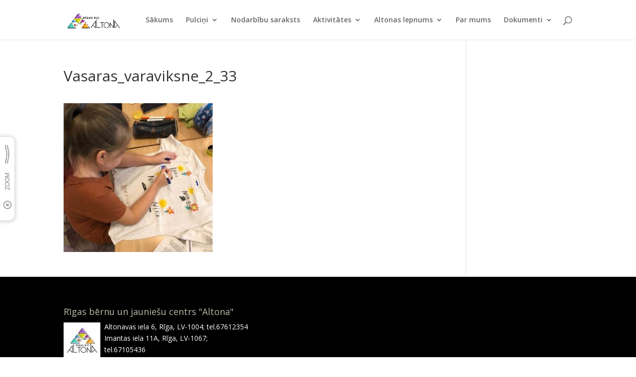

--- FILE ---
content_type: text/html; charset=UTF-8
request_url: https://altona.riga.lv/vasaras_varaviksne_2_33/
body_size: 16087
content:
<!DOCTYPE html>
<html dir="ltr" lang="en-US" prefix="og: https://ogp.me/ns#">
<head>
	<meta charset="UTF-8" />
<meta http-equiv="X-UA-Compatible" content="IE=edge">
	<link rel="pingback" href="https://altona.riga.lv/xmlrpc.php" />

	<script type="text/javascript">
		document.documentElement.className = 'js';
	</script>

	<script>var et_site_url='https://altona.riga.lv';var et_post_id='7545';function et_core_page_resource_fallback(a,b){"undefined"===typeof b&&(b=a.sheet.cssRules&&0===a.sheet.cssRules.length);b&&(a.onerror=null,a.onload=null,a.href?a.href=et_site_url+"/?et_core_page_resource="+a.id+et_post_id:a.src&&(a.src=et_site_url+"/?et_core_page_resource="+a.id+et_post_id))}
</script><title>Vasaras_varaviksne_2_33 | Rīgas BJC &quot;Altona&quot;</title>

		<!-- All in One SEO 4.6.2 - aioseo.com -->
		<meta name="robots" content="max-image-preview:large" />
		<meta name="google-site-verification" content="google-site-verification=FX1Thuf9OFyk2BMPNHezQkF3zy0Dx1DG_edUwfHpojo" />
		<link rel="canonical" href="https://altona.riga.lv/vasaras_varaviksne_2_33/" />
		<meta name="generator" content="All in One SEO (AIOSEO) 4.6.2" />
		<meta property="og:locale" content="en_US" />
		<meta property="og:site_name" content="Rīgas BJC &quot;Altona&quot; |" />
		<meta property="og:type" content="article" />
		<meta property="og:title" content="Vasaras_varaviksne_2_33 | Rīgas BJC &quot;Altona&quot;" />
		<meta property="og:url" content="https://altona.riga.lv/vasaras_varaviksne_2_33/" />
		<meta property="article:published_time" content="2021-08-24T09:07:51+00:00" />
		<meta property="article:modified_time" content="2021-08-24T09:09:00+00:00" />
		<meta name="twitter:card" content="summary" />
		<meta name="twitter:title" content="Vasaras_varaviksne_2_33 | Rīgas BJC &quot;Altona&quot;" />
		<script type="application/ld+json" class="aioseo-schema">
			{"@context":"https:\/\/schema.org","@graph":[{"@type":"BreadcrumbList","@id":"https:\/\/altona.riga.lv\/vasaras_varaviksne_2_33\/#breadcrumblist","itemListElement":[{"@type":"ListItem","@id":"https:\/\/altona.riga.lv\/#listItem","position":1,"name":"Home","item":"https:\/\/altona.riga.lv\/","nextItem":"https:\/\/altona.riga.lv\/vasaras_varaviksne_2_33\/#listItem"},{"@type":"ListItem","@id":"https:\/\/altona.riga.lv\/vasaras_varaviksne_2_33\/#listItem","position":2,"name":"Vasaras_varaviksne_2_33","previousItem":"https:\/\/altona.riga.lv\/#listItem"}]},{"@type":"ItemPage","@id":"https:\/\/altona.riga.lv\/vasaras_varaviksne_2_33\/#itempage","url":"https:\/\/altona.riga.lv\/vasaras_varaviksne_2_33\/","name":"Vasaras_varaviksne_2_33 | R\u012bgas BJC \"Altona\"","inLanguage":"en-US","isPartOf":{"@id":"https:\/\/altona.riga.lv\/#website"},"breadcrumb":{"@id":"https:\/\/altona.riga.lv\/vasaras_varaviksne_2_33\/#breadcrumblist"},"author":{"@id":"https:\/\/altona.riga.lv\/author\/rkm22i\/#author"},"creator":{"@id":"https:\/\/altona.riga.lv\/author\/rkm22i\/#author"},"datePublished":"2021-08-24T12:07:51+03:00","dateModified":"2021-08-24T12:09:00+03:00"},{"@type":"Organization","@id":"https:\/\/altona.riga.lv\/#organization","name":"R\u012bgas BJC \"Altona\"","url":"https:\/\/altona.riga.lv\/"},{"@type":"Person","@id":"https:\/\/altona.riga.lv\/author\/rkm22i\/#author","url":"https:\/\/altona.riga.lv\/author\/rkm22i\/","name":"Lelde Kr\u0113sli\u0146a","image":{"@type":"ImageObject","@id":"https:\/\/altona.riga.lv\/vasaras_varaviksne_2_33\/#authorImage","url":"https:\/\/secure.gravatar.com\/avatar\/2d20fcad783047ae0653139c34761e4a?s=96&r=g","width":96,"height":96,"caption":"Lelde Kr\u0113sli\u0146a"}},{"@type":"WebSite","@id":"https:\/\/altona.riga.lv\/#website","url":"https:\/\/altona.riga.lv\/","name":"P\u0101rdaugavas b\u0113rnu un jaunie\u0161u centrs \"Altona\"","inLanguage":"en-US","publisher":{"@id":"https:\/\/altona.riga.lv\/#organization"}}]}
		</script>
		<!-- All in One SEO -->

<link rel='dns-prefetch' href='//fonts.googleapis.com' />
<link rel='dns-prefetch' href='//s.w.org' />
<link rel="alternate" type="application/rss+xml" title="Rīgas BJC &quot;Altona&quot; &raquo; Feed" href="https://altona.riga.lv/feed/" />
<link rel="alternate" type="application/rss+xml" title="Rīgas BJC &quot;Altona&quot; &raquo; Comments Feed" href="https://altona.riga.lv/comments/feed/" />
<link rel="alternate" type="application/rss+xml" title="Rīgas BJC &quot;Altona&quot; &raquo; Vasaras_varaviksne_2_33 Comments Feed" href="https://altona.riga.lv/feed/?attachment_id=7545" />
		<!-- This site uses the Google Analytics by MonsterInsights plugin v8.26.0 - Using Analytics tracking - https://www.monsterinsights.com/ -->
							<script src="//www.googletagmanager.com/gtag/js?id=G-5FHC09YD2H"  data-cfasync="false" data-wpfc-render="false" type="text/javascript" async></script>
			<script data-cfasync="false" data-wpfc-render="false" type="text/javascript">
				var mi_version = '8.26.0';
				var mi_track_user = true;
				var mi_no_track_reason = '';
								var MonsterInsightsDefaultLocations = {"page_location":"https:\/\/altona.riga.lv\/vasaras_varaviksne_2_33\/"};
				if ( typeof MonsterInsightsPrivacyGuardFilter === 'function' ) {
					var MonsterInsightsLocations = (typeof MonsterInsightsExcludeQuery === 'object') ? MonsterInsightsPrivacyGuardFilter( MonsterInsightsExcludeQuery ) : MonsterInsightsPrivacyGuardFilter( MonsterInsightsDefaultLocations );
				} else {
					var MonsterInsightsLocations = (typeof MonsterInsightsExcludeQuery === 'object') ? MonsterInsightsExcludeQuery : MonsterInsightsDefaultLocations;
				}

								var disableStrs = [
										'ga-disable-G-5FHC09YD2H',
									];

				/* Function to detect opted out users */
				function __gtagTrackerIsOptedOut() {
					for (var index = 0; index < disableStrs.length; index++) {
						if (document.cookie.indexOf(disableStrs[index] + '=true') > -1) {
							return true;
						}
					}

					return false;
				}

				/* Disable tracking if the opt-out cookie exists. */
				if (__gtagTrackerIsOptedOut()) {
					for (var index = 0; index < disableStrs.length; index++) {
						window[disableStrs[index]] = true;
					}
				}

				/* Opt-out function */
				function __gtagTrackerOptout() {
					for (var index = 0; index < disableStrs.length; index++) {
						document.cookie = disableStrs[index] + '=true; expires=Thu, 31 Dec 2099 23:59:59 UTC; path=/';
						window[disableStrs[index]] = true;
					}
				}

				if ('undefined' === typeof gaOptout) {
					function gaOptout() {
						__gtagTrackerOptout();
					}
				}
								window.dataLayer = window.dataLayer || [];

				window.MonsterInsightsDualTracker = {
					helpers: {},
					trackers: {},
				};
				if (mi_track_user) {
					function __gtagDataLayer() {
						dataLayer.push(arguments);
					}

					function __gtagTracker(type, name, parameters) {
						if (!parameters) {
							parameters = {};
						}

						if (parameters.send_to) {
							__gtagDataLayer.apply(null, arguments);
							return;
						}

						if (type === 'event') {
														parameters.send_to = monsterinsights_frontend.v4_id;
							var hookName = name;
							if (typeof parameters['event_category'] !== 'undefined') {
								hookName = parameters['event_category'] + ':' + name;
							}

							if (typeof MonsterInsightsDualTracker.trackers[hookName] !== 'undefined') {
								MonsterInsightsDualTracker.trackers[hookName](parameters);
							} else {
								__gtagDataLayer('event', name, parameters);
							}
							
						} else {
							__gtagDataLayer.apply(null, arguments);
						}
					}

					__gtagTracker('js', new Date());
					__gtagTracker('set', {
						'developer_id.dZGIzZG': true,
											});
					if ( MonsterInsightsLocations.page_location ) {
						__gtagTracker('set', MonsterInsightsLocations);
					}
										__gtagTracker('config', 'G-5FHC09YD2H', {"forceSSL":"true","link_attribution":"true"} );
															window.gtag = __gtagTracker;										(function () {
						/* https://developers.google.com/analytics/devguides/collection/analyticsjs/ */
						/* ga and __gaTracker compatibility shim. */
						var noopfn = function () {
							return null;
						};
						var newtracker = function () {
							return new Tracker();
						};
						var Tracker = function () {
							return null;
						};
						var p = Tracker.prototype;
						p.get = noopfn;
						p.set = noopfn;
						p.send = function () {
							var args = Array.prototype.slice.call(arguments);
							args.unshift('send');
							__gaTracker.apply(null, args);
						};
						var __gaTracker = function () {
							var len = arguments.length;
							if (len === 0) {
								return;
							}
							var f = arguments[len - 1];
							if (typeof f !== 'object' || f === null || typeof f.hitCallback !== 'function') {
								if ('send' === arguments[0]) {
									var hitConverted, hitObject = false, action;
									if ('event' === arguments[1]) {
										if ('undefined' !== typeof arguments[3]) {
											hitObject = {
												'eventAction': arguments[3],
												'eventCategory': arguments[2],
												'eventLabel': arguments[4],
												'value': arguments[5] ? arguments[5] : 1,
											}
										}
									}
									if ('pageview' === arguments[1]) {
										if ('undefined' !== typeof arguments[2]) {
											hitObject = {
												'eventAction': 'page_view',
												'page_path': arguments[2],
											}
										}
									}
									if (typeof arguments[2] === 'object') {
										hitObject = arguments[2];
									}
									if (typeof arguments[5] === 'object') {
										Object.assign(hitObject, arguments[5]);
									}
									if ('undefined' !== typeof arguments[1].hitType) {
										hitObject = arguments[1];
										if ('pageview' === hitObject.hitType) {
											hitObject.eventAction = 'page_view';
										}
									}
									if (hitObject) {
										action = 'timing' === arguments[1].hitType ? 'timing_complete' : hitObject.eventAction;
										hitConverted = mapArgs(hitObject);
										__gtagTracker('event', action, hitConverted);
									}
								}
								return;
							}

							function mapArgs(args) {
								var arg, hit = {};
								var gaMap = {
									'eventCategory': 'event_category',
									'eventAction': 'event_action',
									'eventLabel': 'event_label',
									'eventValue': 'event_value',
									'nonInteraction': 'non_interaction',
									'timingCategory': 'event_category',
									'timingVar': 'name',
									'timingValue': 'value',
									'timingLabel': 'event_label',
									'page': 'page_path',
									'location': 'page_location',
									'title': 'page_title',
									'referrer' : 'page_referrer',
								};
								for (arg in args) {
																		if (!(!args.hasOwnProperty(arg) || !gaMap.hasOwnProperty(arg))) {
										hit[gaMap[arg]] = args[arg];
									} else {
										hit[arg] = args[arg];
									}
								}
								return hit;
							}

							try {
								f.hitCallback();
							} catch (ex) {
							}
						};
						__gaTracker.create = newtracker;
						__gaTracker.getByName = newtracker;
						__gaTracker.getAll = function () {
							return [];
						};
						__gaTracker.remove = noopfn;
						__gaTracker.loaded = true;
						window['__gaTracker'] = __gaTracker;
					})();
									} else {
										console.log("");
					(function () {
						function __gtagTracker() {
							return null;
						}

						window['__gtagTracker'] = __gtagTracker;
						window['gtag'] = __gtagTracker;
					})();
									}
			</script>
				<!-- / Google Analytics by MonsterInsights -->
		<script type="text/javascript">
window._wpemojiSettings = {"baseUrl":"https:\/\/s.w.org\/images\/core\/emoji\/13.1.0\/72x72\/","ext":".png","svgUrl":"https:\/\/s.w.org\/images\/core\/emoji\/13.1.0\/svg\/","svgExt":".svg","source":{"concatemoji":"https:\/\/altona.riga.lv\/wp-includes\/js\/wp-emoji-release.min.js?ver=5.9.3"}};
/*! This file is auto-generated */
!function(e,a,t){var n,r,o,i=a.createElement("canvas"),p=i.getContext&&i.getContext("2d");function s(e,t){var a=String.fromCharCode;p.clearRect(0,0,i.width,i.height),p.fillText(a.apply(this,e),0,0);e=i.toDataURL();return p.clearRect(0,0,i.width,i.height),p.fillText(a.apply(this,t),0,0),e===i.toDataURL()}function c(e){var t=a.createElement("script");t.src=e,t.defer=t.type="text/javascript",a.getElementsByTagName("head")[0].appendChild(t)}for(o=Array("flag","emoji"),t.supports={everything:!0,everythingExceptFlag:!0},r=0;r<o.length;r++)t.supports[o[r]]=function(e){if(!p||!p.fillText)return!1;switch(p.textBaseline="top",p.font="600 32px Arial",e){case"flag":return s([127987,65039,8205,9895,65039],[127987,65039,8203,9895,65039])?!1:!s([55356,56826,55356,56819],[55356,56826,8203,55356,56819])&&!s([55356,57332,56128,56423,56128,56418,56128,56421,56128,56430,56128,56423,56128,56447],[55356,57332,8203,56128,56423,8203,56128,56418,8203,56128,56421,8203,56128,56430,8203,56128,56423,8203,56128,56447]);case"emoji":return!s([10084,65039,8205,55357,56613],[10084,65039,8203,55357,56613])}return!1}(o[r]),t.supports.everything=t.supports.everything&&t.supports[o[r]],"flag"!==o[r]&&(t.supports.everythingExceptFlag=t.supports.everythingExceptFlag&&t.supports[o[r]]);t.supports.everythingExceptFlag=t.supports.everythingExceptFlag&&!t.supports.flag,t.DOMReady=!1,t.readyCallback=function(){t.DOMReady=!0},t.supports.everything||(n=function(){t.readyCallback()},a.addEventListener?(a.addEventListener("DOMContentLoaded",n,!1),e.addEventListener("load",n,!1)):(e.attachEvent("onload",n),a.attachEvent("onreadystatechange",function(){"complete"===a.readyState&&t.readyCallback()})),(n=t.source||{}).concatemoji?c(n.concatemoji):n.wpemoji&&n.twemoji&&(c(n.twemoji),c(n.wpemoji)))}(window,document,window._wpemojiSettings);
</script>
<meta content="Divi v.4.7.4" name="generator"/><style type="text/css">
img.wp-smiley,
img.emoji {
	display: inline !important;
	border: none !important;
	box-shadow: none !important;
	height: 1em !important;
	width: 1em !important;
	margin: 0 0.07em !important;
	vertical-align: -0.1em !important;
	background: none !important;
	padding: 0 !important;
}
</style>
	<link rel='stylesheet' id='mec-select2-style-css'  href='https://altona.riga.lv/wp-content/plugins/modern-events-calendar-lite/assets/packages/select2/select2.min.css?ver=6.5.1.1768994860' type='text/css' media='all' />
<link rel='stylesheet' id='mec-font-icons-css'  href='https://altona.riga.lv/wp-content/plugins/modern-events-calendar-lite/assets/css/iconfonts.css?ver=5.9.3' type='text/css' media='all' />
<link rel='stylesheet' id='mec-frontend-style-css'  href='https://altona.riga.lv/wp-content/plugins/modern-events-calendar-lite/assets/css/frontend.min.css?ver=6.5.1.1768994860' type='text/css' media='all' />
<link rel='stylesheet' id='mec-tooltip-style-css'  href='https://altona.riga.lv/wp-content/plugins/modern-events-calendar-lite/assets/packages/tooltip/tooltip.css?ver=5.9.3' type='text/css' media='all' />
<link rel='stylesheet' id='mec-tooltip-shadow-style-css'  href='https://altona.riga.lv/wp-content/plugins/modern-events-calendar-lite/assets/packages/tooltip/tooltipster-sideTip-shadow.min.css?ver=5.9.3' type='text/css' media='all' />
<link rel='stylesheet' id='featherlight-css'  href='https://altona.riga.lv/wp-content/plugins/modern-events-calendar-lite/assets/packages/featherlight/featherlight.css?ver=5.9.3' type='text/css' media='all' />
<link rel='stylesheet' id='mec-google-fonts-css'  href='//fonts.googleapis.com/css?family=Montserrat%3A400%2C700%7CRoboto%3A100%2C300%2C400%2C700&#038;ver=5.9.3' type='text/css' media='all' />
<link rel='stylesheet' id='mec-lity-style-css'  href='https://altona.riga.lv/wp-content/plugins/modern-events-calendar-lite/assets/packages/lity/lity.min.css?ver=5.9.3' type='text/css' media='all' />
<link rel='stylesheet' id='mec-general-calendar-style-css'  href='https://altona.riga.lv/wp-content/plugins/modern-events-calendar-lite/assets/css/mec-general-calendar.css?ver=5.9.3' type='text/css' media='all' />
<link rel='stylesheet' id='wp-block-library-css'  href='https://altona.riga.lv/wp-includes/css/dist/block-library/style.min.css?ver=5.9.3' type='text/css' media='all' />
<link rel='stylesheet' id='create-block-document-block-css'  href='https://altona.riga.lv/wp-content/plugins/document/build/style-index.css?ver=1715165506' type='text/css' media='all' />
<style id='global-styles-inline-css' type='text/css'>
body{--wp--preset--color--black: #000000;--wp--preset--color--cyan-bluish-gray: #abb8c3;--wp--preset--color--white: #ffffff;--wp--preset--color--pale-pink: #f78da7;--wp--preset--color--vivid-red: #cf2e2e;--wp--preset--color--luminous-vivid-orange: #ff6900;--wp--preset--color--luminous-vivid-amber: #fcb900;--wp--preset--color--light-green-cyan: #7bdcb5;--wp--preset--color--vivid-green-cyan: #00d084;--wp--preset--color--pale-cyan-blue: #8ed1fc;--wp--preset--color--vivid-cyan-blue: #0693e3;--wp--preset--color--vivid-purple: #9b51e0;--wp--preset--gradient--vivid-cyan-blue-to-vivid-purple: linear-gradient(135deg,rgba(6,147,227,1) 0%,rgb(155,81,224) 100%);--wp--preset--gradient--light-green-cyan-to-vivid-green-cyan: linear-gradient(135deg,rgb(122,220,180) 0%,rgb(0,208,130) 100%);--wp--preset--gradient--luminous-vivid-amber-to-luminous-vivid-orange: linear-gradient(135deg,rgba(252,185,0,1) 0%,rgba(255,105,0,1) 100%);--wp--preset--gradient--luminous-vivid-orange-to-vivid-red: linear-gradient(135deg,rgba(255,105,0,1) 0%,rgb(207,46,46) 100%);--wp--preset--gradient--very-light-gray-to-cyan-bluish-gray: linear-gradient(135deg,rgb(238,238,238) 0%,rgb(169,184,195) 100%);--wp--preset--gradient--cool-to-warm-spectrum: linear-gradient(135deg,rgb(74,234,220) 0%,rgb(151,120,209) 20%,rgb(207,42,186) 40%,rgb(238,44,130) 60%,rgb(251,105,98) 80%,rgb(254,248,76) 100%);--wp--preset--gradient--blush-light-purple: linear-gradient(135deg,rgb(255,206,236) 0%,rgb(152,150,240) 100%);--wp--preset--gradient--blush-bordeaux: linear-gradient(135deg,rgb(254,205,165) 0%,rgb(254,45,45) 50%,rgb(107,0,62) 100%);--wp--preset--gradient--luminous-dusk: linear-gradient(135deg,rgb(255,203,112) 0%,rgb(199,81,192) 50%,rgb(65,88,208) 100%);--wp--preset--gradient--pale-ocean: linear-gradient(135deg,rgb(255,245,203) 0%,rgb(182,227,212) 50%,rgb(51,167,181) 100%);--wp--preset--gradient--electric-grass: linear-gradient(135deg,rgb(202,248,128) 0%,rgb(113,206,126) 100%);--wp--preset--gradient--midnight: linear-gradient(135deg,rgb(2,3,129) 0%,rgb(40,116,252) 100%);--wp--preset--duotone--dark-grayscale: url('#wp-duotone-dark-grayscale');--wp--preset--duotone--grayscale: url('#wp-duotone-grayscale');--wp--preset--duotone--purple-yellow: url('#wp-duotone-purple-yellow');--wp--preset--duotone--blue-red: url('#wp-duotone-blue-red');--wp--preset--duotone--midnight: url('#wp-duotone-midnight');--wp--preset--duotone--magenta-yellow: url('#wp-duotone-magenta-yellow');--wp--preset--duotone--purple-green: url('#wp-duotone-purple-green');--wp--preset--duotone--blue-orange: url('#wp-duotone-blue-orange');--wp--preset--font-size--small: 13px;--wp--preset--font-size--medium: 20px;--wp--preset--font-size--large: 36px;--wp--preset--font-size--x-large: 42px;}.has-black-color{color: var(--wp--preset--color--black) !important;}.has-cyan-bluish-gray-color{color: var(--wp--preset--color--cyan-bluish-gray) !important;}.has-white-color{color: var(--wp--preset--color--white) !important;}.has-pale-pink-color{color: var(--wp--preset--color--pale-pink) !important;}.has-vivid-red-color{color: var(--wp--preset--color--vivid-red) !important;}.has-luminous-vivid-orange-color{color: var(--wp--preset--color--luminous-vivid-orange) !important;}.has-luminous-vivid-amber-color{color: var(--wp--preset--color--luminous-vivid-amber) !important;}.has-light-green-cyan-color{color: var(--wp--preset--color--light-green-cyan) !important;}.has-vivid-green-cyan-color{color: var(--wp--preset--color--vivid-green-cyan) !important;}.has-pale-cyan-blue-color{color: var(--wp--preset--color--pale-cyan-blue) !important;}.has-vivid-cyan-blue-color{color: var(--wp--preset--color--vivid-cyan-blue) !important;}.has-vivid-purple-color{color: var(--wp--preset--color--vivid-purple) !important;}.has-black-background-color{background-color: var(--wp--preset--color--black) !important;}.has-cyan-bluish-gray-background-color{background-color: var(--wp--preset--color--cyan-bluish-gray) !important;}.has-white-background-color{background-color: var(--wp--preset--color--white) !important;}.has-pale-pink-background-color{background-color: var(--wp--preset--color--pale-pink) !important;}.has-vivid-red-background-color{background-color: var(--wp--preset--color--vivid-red) !important;}.has-luminous-vivid-orange-background-color{background-color: var(--wp--preset--color--luminous-vivid-orange) !important;}.has-luminous-vivid-amber-background-color{background-color: var(--wp--preset--color--luminous-vivid-amber) !important;}.has-light-green-cyan-background-color{background-color: var(--wp--preset--color--light-green-cyan) !important;}.has-vivid-green-cyan-background-color{background-color: var(--wp--preset--color--vivid-green-cyan) !important;}.has-pale-cyan-blue-background-color{background-color: var(--wp--preset--color--pale-cyan-blue) !important;}.has-vivid-cyan-blue-background-color{background-color: var(--wp--preset--color--vivid-cyan-blue) !important;}.has-vivid-purple-background-color{background-color: var(--wp--preset--color--vivid-purple) !important;}.has-black-border-color{border-color: var(--wp--preset--color--black) !important;}.has-cyan-bluish-gray-border-color{border-color: var(--wp--preset--color--cyan-bluish-gray) !important;}.has-white-border-color{border-color: var(--wp--preset--color--white) !important;}.has-pale-pink-border-color{border-color: var(--wp--preset--color--pale-pink) !important;}.has-vivid-red-border-color{border-color: var(--wp--preset--color--vivid-red) !important;}.has-luminous-vivid-orange-border-color{border-color: var(--wp--preset--color--luminous-vivid-orange) !important;}.has-luminous-vivid-amber-border-color{border-color: var(--wp--preset--color--luminous-vivid-amber) !important;}.has-light-green-cyan-border-color{border-color: var(--wp--preset--color--light-green-cyan) !important;}.has-vivid-green-cyan-border-color{border-color: var(--wp--preset--color--vivid-green-cyan) !important;}.has-pale-cyan-blue-border-color{border-color: var(--wp--preset--color--pale-cyan-blue) !important;}.has-vivid-cyan-blue-border-color{border-color: var(--wp--preset--color--vivid-cyan-blue) !important;}.has-vivid-purple-border-color{border-color: var(--wp--preset--color--vivid-purple) !important;}.has-vivid-cyan-blue-to-vivid-purple-gradient-background{background: var(--wp--preset--gradient--vivid-cyan-blue-to-vivid-purple) !important;}.has-light-green-cyan-to-vivid-green-cyan-gradient-background{background: var(--wp--preset--gradient--light-green-cyan-to-vivid-green-cyan) !important;}.has-luminous-vivid-amber-to-luminous-vivid-orange-gradient-background{background: var(--wp--preset--gradient--luminous-vivid-amber-to-luminous-vivid-orange) !important;}.has-luminous-vivid-orange-to-vivid-red-gradient-background{background: var(--wp--preset--gradient--luminous-vivid-orange-to-vivid-red) !important;}.has-very-light-gray-to-cyan-bluish-gray-gradient-background{background: var(--wp--preset--gradient--very-light-gray-to-cyan-bluish-gray) !important;}.has-cool-to-warm-spectrum-gradient-background{background: var(--wp--preset--gradient--cool-to-warm-spectrum) !important;}.has-blush-light-purple-gradient-background{background: var(--wp--preset--gradient--blush-light-purple) !important;}.has-blush-bordeaux-gradient-background{background: var(--wp--preset--gradient--blush-bordeaux) !important;}.has-luminous-dusk-gradient-background{background: var(--wp--preset--gradient--luminous-dusk) !important;}.has-pale-ocean-gradient-background{background: var(--wp--preset--gradient--pale-ocean) !important;}.has-electric-grass-gradient-background{background: var(--wp--preset--gradient--electric-grass) !important;}.has-midnight-gradient-background{background: var(--wp--preset--gradient--midnight) !important;}.has-small-font-size{font-size: var(--wp--preset--font-size--small) !important;}.has-medium-font-size{font-size: var(--wp--preset--font-size--medium) !important;}.has-large-font-size{font-size: var(--wp--preset--font-size--large) !important;}.has-x-large-font-size{font-size: var(--wp--preset--font-size--x-large) !important;}
</style>
<link rel='stylesheet' id='pb-accordion-blocks-style-css'  href='https://altona.riga.lv/wp-content/plugins/accordion-blocks/build/index.css?ver=1768994859' type='text/css' media='all' />
<link rel='stylesheet' id='divi-fonts-css'  href='https://fonts.googleapis.com/css?family=Open+Sans:300italic,400italic,600italic,700italic,800italic,400,300,600,700,800&#038;subset=latin,latin-ext&#038;display=swap' type='text/css' media='all' />
<link rel='stylesheet' id='divi-style-css'  href='https://altona.riga.lv/wp-content/themes/Divi/style.css?ver=4.7.4' type='text/css' media='all' />
<link rel='stylesheet' id='divi-styles-css'  href='https://altona.riga.lv/wp-content/plugins/modern-events-calendar-lite/app/addons/divi/styles/style.min.css?ver=1.0.0' type='text/css' media='all' />
<link rel='stylesheet' id='wpforms-choicesjs-css'  href='https://altona.riga.lv/wp-content/plugins/wpforms-lite/assets/css/integrations/divi/choices.min.css?ver=9.0.1' type='text/css' media='all' />
<link rel='stylesheet' id='dashicons-css'  href='https://altona.riga.lv/wp-includes/css/dashicons.min.css?ver=5.9.3' type='text/css' media='all' />
<script type='text/javascript' src='https://altona.riga.lv/wp-includes/js/jquery/jquery.min.js?ver=3.6.0' id='jquery-core-js'></script>
<script type='text/javascript' src='https://altona.riga.lv/wp-includes/js/jquery/jquery-migrate.min.js?ver=3.3.2' id='jquery-migrate-js'></script>
<script type='text/javascript' src='https://altona.riga.lv/wp-content/plugins/modern-events-calendar-lite/assets/js/mec-general-calendar.js?ver=6.5.1.1768994860' id='mec-general-calendar-script-js'></script>
<script type='text/javascript' id='mec-frontend-script-js-extra'>
/* <![CDATA[ */
var mecdata = {"day":"day","days":"days","hour":"hour","hours":"hours","minute":"minute","minutes":"minutes","second":"second","seconds":"seconds","elementor_edit_mode":"no","recapcha_key":"","ajax_url":"https:\/\/altona.riga.lv\/wp-admin\/admin-ajax.php","fes_nonce":"25dea33866","current_year":"2026","current_month":"01","datepicker_format":"dd-mm-yy&d-m-Y"};
/* ]]> */
</script>
<script type='text/javascript' src='https://altona.riga.lv/wp-content/plugins/modern-events-calendar-lite/assets/js/frontend.js?ver=6.5.1.1768994860' id='mec-frontend-script-js'></script>
<script type='text/javascript' src='https://altona.riga.lv/wp-content/plugins/modern-events-calendar-lite/assets/js/events.js?ver=6.5.1.1768994860' id='mec-events-script-js'></script>
<script type='text/javascript' src='https://altona.riga.lv/wp-content/plugins/google-analytics-for-wordpress/assets/js/frontend-gtag.js?ver=8.26.0' id='monsterinsights-frontend-script-js'></script>
<script data-cfasync="false" data-wpfc-render="false" type="text/javascript" id='monsterinsights-frontend-script-js-extra'>/* <![CDATA[ */
var monsterinsights_frontend = {"js_events_tracking":"true","download_extensions":"doc,pdf,ppt,zip,xls,docx,pptx,xlsx","inbound_paths":"[{\"path\":\"\\\/go\\\/\",\"label\":\"affiliate\"},{\"path\":\"\\\/recommend\\\/\",\"label\":\"affiliate\"}]","home_url":"https:\/\/altona.riga.lv","hash_tracking":"false","v4_id":"G-5FHC09YD2H"};/* ]]> */
</script>
<script type='text/javascript' src='https://altona.riga.lv/wp-content/plugins/document/assets/pdfobject.min.js?ver=1' id='document-pdf-object-js'></script>
<link rel="https://api.w.org/" href="https://altona.riga.lv/wp-json/" /><link rel="alternate" type="application/json" href="https://altona.riga.lv/wp-json/wp/v2/media/7545" /><link rel="EditURI" type="application/rsd+xml" title="RSD" href="https://altona.riga.lv/xmlrpc.php?rsd" />
<link rel="wlwmanifest" type="application/wlwmanifest+xml" href="https://altona.riga.lv/wp-includes/wlwmanifest.xml" /> 
<meta name="generator" content="WordPress 5.9.3" />
<link rel='shortlink' href='https://altona.riga.lv/?p=7545' />
<link rel="alternate" type="application/json+oembed" href="https://altona.riga.lv/wp-json/oembed/1.0/embed?url=https%3A%2F%2Faltona.riga.lv%2Fvasaras_varaviksne_2_33%2F" />
<link rel="alternate" type="text/xml+oembed" href="https://altona.riga.lv/wp-json/oembed/1.0/embed?url=https%3A%2F%2Faltona.riga.lv%2Fvasaras_varaviksne_2_33%2F&#038;format=xml" />
<style type="text/css" id="tve_global_variables">:root{--tcb-background-author-image:url(https://secure.gravatar.com/avatar/2d20fcad783047ae0653139c34761e4a?s=256&r=g);--tcb-background-user-image:url();--tcb-background-featured-image-thumbnail:url(https://altona.riga.lv/wp-content/plugins/thrive-visual-editor/editor/css/images/featured_image.png);}</style>		<script>
			( function() {
				window.onpageshow = function( event ) {
					// Defined window.wpforms means that a form exists on a page.
					// If so and back/forward button has been clicked,
					// force reload a page to prevent the submit button state stuck.
					if ( typeof window.wpforms !== 'undefined' && event.persisted ) {
						window.location.reload();
					}
				};
			}() );
		</script>
		<meta name="viewport" content="width=device-width, initial-scale=1.0, maximum-scale=1.0, user-scalable=0" /><style type="text/css" id="custom-background-css">
body.custom-background { background-image: url("https://pbjcaltona.riga.lv/wp-content/uploads/2020/02/charity-09.png"); background-position: left top; background-size: auto; background-repeat: repeat; background-attachment: scroll; }
</style>
	<meta name="google-site-verification" content="duc_Wg2V7QyusyLK2omItEzec3IBFZpv9QUTy-y42ZM">
<meta name="google-site-verification" content="r0KlZ9wKrepevH-WeOjDFQknTm5UEO7RwNrwVbofdXc">
<meta name="yandex-verification" content="a09a9809783a73ee"><style type="text/css" id="thrive-default-styles"></style><link rel="icon" href="https://altona.riga.lv/wp-content/uploads/2024/08/cropped-Altona_logo_krasains_1000px-1-32x32.jpg" sizes="32x32" />
<link rel="icon" href="https://altona.riga.lv/wp-content/uploads/2024/08/cropped-Altona_logo_krasains_1000px-1-192x192.jpg" sizes="192x192" />
<link rel="apple-touch-icon" href="https://altona.riga.lv/wp-content/uploads/2024/08/cropped-Altona_logo_krasains_1000px-1-180x180.jpg" />
<meta name="msapplication-TileImage" content="https://altona.riga.lv/wp-content/uploads/2024/08/cropped-Altona_logo_krasains_1000px-1-270x270.jpg" />
<link rel="stylesheet" id="et-divi-customizer-global-cached-inline-styles" href="https://altona.riga.lv/wp-content/et-cache/global/et-divi-customizer-global-1758359187157.min.css" onerror="et_core_page_resource_fallback(this, true)" onload="et_core_page_resource_fallback(this)" /><style type="text/css">.mec-wrap, .mec-wrap div:not([class^="elementor-"]), .lity-container, .mec-wrap h1, .mec-wrap h2, .mec-wrap h3, .mec-wrap h4, .mec-wrap h5, .mec-wrap h6, .entry-content .mec-wrap h1, .entry-content .mec-wrap h2, .entry-content .mec-wrap h3, .entry-content .mec-wrap h4, .entry-content .mec-wrap h5, .entry-content .mec-wrap h6, .mec-wrap .mec-totalcal-box input[type="submit"], .mec-wrap .mec-totalcal-box .mec-totalcal-view span, .mec-agenda-event-title a, .lity-content .mec-events-meta-group-booking select, .lity-content .mec-book-ticket-variation h5, .lity-content .mec-events-meta-group-booking input[type="number"], .lity-content .mec-events-meta-group-booking input[type="text"], .lity-content .mec-events-meta-group-booking input[type="email"],.mec-organizer-item a, .mec-single-event .mec-events-meta-group-booking ul.mec-book-tickets-container li.mec-book-ticket-container label { font-family: "Montserrat", -apple-system, BlinkMacSystemFont, "Segoe UI", Roboto, sans-serif;}.mec-event-content p, .mec-search-bar-result .mec-event-detail{ font-family: Roboto, sans-serif;} .mec-wrap .mec-totalcal-box input, .mec-wrap .mec-totalcal-box select, .mec-checkboxes-search .mec-searchbar-category-wrap, .mec-wrap .mec-totalcal-box .mec-totalcal-view span { font-family: "Roboto", Helvetica, Arial, sans-serif; }.mec-event-grid-modern .event-grid-modern-head .mec-event-day, .mec-event-list-minimal .mec-time-details, .mec-event-list-minimal .mec-event-detail, .mec-event-list-modern .mec-event-detail, .mec-event-grid-minimal .mec-time-details, .mec-event-grid-minimal .mec-event-detail, .mec-event-grid-simple .mec-event-detail, .mec-event-cover-modern .mec-event-place, .mec-event-cover-clean .mec-event-place, .mec-calendar .mec-event-article .mec-localtime-details div, .mec-calendar .mec-event-article .mec-event-detail, .mec-calendar.mec-calendar-daily .mec-calendar-d-top h2, .mec-calendar.mec-calendar-daily .mec-calendar-d-top h3, .mec-toggle-item-col .mec-event-day, .mec-weather-summary-temp { font-family: "Roboto", sans-serif; } .mec-fes-form, .mec-fes-list, .mec-fes-form input, .mec-event-date .mec-tooltip .box, .mec-event-status .mec-tooltip .box, .ui-datepicker.ui-widget, .mec-fes-form button[type="submit"].mec-fes-sub-button, .mec-wrap .mec-timeline-events-container p, .mec-wrap .mec-timeline-events-container h4, .mec-wrap .mec-timeline-events-container div, .mec-wrap .mec-timeline-events-container a, .mec-wrap .mec-timeline-events-container span { font-family: -apple-system, BlinkMacSystemFont, "Segoe UI", Roboto, sans-serif !important; }.mec-event-grid-minimal .mec-modal-booking-button:hover, .mec-events-timeline-wrap .mec-organizer-item a, .mec-events-timeline-wrap .mec-organizer-item:after, .mec-events-timeline-wrap .mec-shortcode-organizers i, .mec-timeline-event .mec-modal-booking-button, .mec-wrap .mec-map-lightbox-wp.mec-event-list-classic .mec-event-date, .mec-timetable-t2-col .mec-modal-booking-button:hover, .mec-event-container-classic .mec-modal-booking-button:hover, .mec-calendar-events-side .mec-modal-booking-button:hover, .mec-event-grid-yearly  .mec-modal-booking-button, .mec-events-agenda .mec-modal-booking-button, .mec-event-grid-simple .mec-modal-booking-button, .mec-event-list-minimal  .mec-modal-booking-button:hover, .mec-timeline-month-divider,  .mec-wrap.colorskin-custom .mec-totalcal-box .mec-totalcal-view span:hover,.mec-wrap.colorskin-custom .mec-calendar.mec-event-calendar-classic .mec-selected-day,.mec-wrap.colorskin-custom .mec-color, .mec-wrap.colorskin-custom .mec-event-sharing-wrap .mec-event-sharing > li:hover a, .mec-wrap.colorskin-custom .mec-color-hover:hover, .mec-wrap.colorskin-custom .mec-color-before *:before ,.mec-wrap.colorskin-custom .mec-widget .mec-event-grid-classic.owl-carousel .owl-nav i,.mec-wrap.colorskin-custom .mec-event-list-classic a.magicmore:hover,.mec-wrap.colorskin-custom .mec-event-grid-simple:hover .mec-event-title,.mec-wrap.colorskin-custom .mec-single-event .mec-event-meta dd.mec-events-event-categories:before,.mec-wrap.colorskin-custom .mec-single-event-date:before,.mec-wrap.colorskin-custom .mec-single-event-time:before,.mec-wrap.colorskin-custom .mec-events-meta-group.mec-events-meta-group-venue:before,.mec-wrap.colorskin-custom .mec-calendar .mec-calendar-side .mec-previous-month i,.mec-wrap.colorskin-custom .mec-calendar .mec-calendar-side .mec-next-month:hover,.mec-wrap.colorskin-custom .mec-calendar .mec-calendar-side .mec-previous-month:hover,.mec-wrap.colorskin-custom .mec-calendar .mec-calendar-side .mec-next-month:hover,.mec-wrap.colorskin-custom .mec-calendar.mec-event-calendar-classic dt.mec-selected-day:hover,.mec-wrap.colorskin-custom .mec-infowindow-wp h5 a:hover, .colorskin-custom .mec-events-meta-group-countdown .mec-end-counts h3,.mec-calendar .mec-calendar-side .mec-next-month i,.mec-wrap .mec-totalcal-box i,.mec-calendar .mec-event-article .mec-event-title a:hover,.mec-attendees-list-details .mec-attendee-profile-link a:hover,.mec-wrap.colorskin-custom .mec-next-event-details li i, .mec-next-event-details i:before, .mec-marker-infowindow-wp .mec-marker-infowindow-count, .mec-next-event-details a,.mec-wrap.colorskin-custom .mec-events-masonry-cats a.mec-masonry-cat-selected,.lity .mec-color,.lity .mec-color-before :before,.lity .mec-color-hover:hover,.lity .mec-wrap .mec-color,.lity .mec-wrap .mec-color-before :before,.lity .mec-wrap .mec-color-hover:hover,.leaflet-popup-content .mec-color,.leaflet-popup-content .mec-color-before :before,.leaflet-popup-content .mec-color-hover:hover,.leaflet-popup-content .mec-wrap .mec-color,.leaflet-popup-content .mec-wrap .mec-color-before :before,.leaflet-popup-content .mec-wrap .mec-color-hover:hover, .mec-calendar.mec-calendar-daily .mec-calendar-d-table .mec-daily-view-day.mec-daily-view-day-active.mec-color, .mec-map-boxshow div .mec-map-view-event-detail.mec-event-detail i,.mec-map-boxshow div .mec-map-view-event-detail.mec-event-detail:hover,.mec-map-boxshow .mec-color,.mec-map-boxshow .mec-color-before :before,.mec-map-boxshow .mec-color-hover:hover,.mec-map-boxshow .mec-wrap .mec-color,.mec-map-boxshow .mec-wrap .mec-color-before :before,.mec-map-boxshow .mec-wrap .mec-color-hover:hover, .mec-choosen-time-message, .mec-booking-calendar-month-navigation .mec-next-month:hover, .mec-booking-calendar-month-navigation .mec-previous-month:hover, .mec-yearly-view-wrap .mec-agenda-event-title a:hover, .mec-yearly-view-wrap .mec-yearly-title-sec .mec-next-year i, .mec-yearly-view-wrap .mec-yearly-title-sec .mec-previous-year i, .mec-yearly-view-wrap .mec-yearly-title-sec .mec-next-year:hover, .mec-yearly-view-wrap .mec-yearly-title-sec .mec-previous-year:hover, .mec-av-spot .mec-av-spot-head .mec-av-spot-box span, .mec-wrap.colorskin-custom .mec-calendar .mec-calendar-side .mec-previous-month:hover .mec-load-month-link, .mec-wrap.colorskin-custom .mec-calendar .mec-calendar-side .mec-next-month:hover .mec-load-month-link, .mec-yearly-view-wrap .mec-yearly-title-sec .mec-previous-year:hover .mec-load-month-link, .mec-yearly-view-wrap .mec-yearly-title-sec .mec-next-year:hover .mec-load-month-link, .mec-skin-list-events-container .mec-data-fields-tooltip .mec-data-fields-tooltip-box ul .mec-event-data-field-item a, .mec-booking-shortcode .mec-event-ticket-name, .mec-booking-shortcode .mec-event-ticket-price, .mec-booking-shortcode .mec-ticket-variation-name, .mec-booking-shortcode .mec-ticket-variation-price, .mec-booking-shortcode label, .mec-booking-shortcode .nice-select, .mec-booking-shortcode input, .mec-booking-shortcode span.mec-book-price-detail-description, .mec-booking-shortcode .mec-ticket-name, .mec-booking-shortcode label.wn-checkbox-label, .mec-wrap.mec-cart table tr td a {color: #2d5c88}.mec-skin-carousel-container .mec-event-footer-carousel-type3 .mec-modal-booking-button:hover, .mec-wrap.colorskin-custom .mec-event-sharing .mec-event-share:hover .event-sharing-icon,.mec-wrap.colorskin-custom .mec-event-grid-clean .mec-event-date,.mec-wrap.colorskin-custom .mec-event-list-modern .mec-event-sharing > li:hover a i,.mec-wrap.colorskin-custom .mec-event-list-modern .mec-event-sharing .mec-event-share:hover .mec-event-sharing-icon,.mec-wrap.colorskin-custom .mec-event-list-modern .mec-event-sharing li:hover a i,.mec-wrap.colorskin-custom .mec-calendar:not(.mec-event-calendar-classic) .mec-selected-day,.mec-wrap.colorskin-custom .mec-calendar .mec-selected-day:hover,.mec-wrap.colorskin-custom .mec-calendar .mec-calendar-row  dt.mec-has-event:hover,.mec-wrap.colorskin-custom .mec-calendar .mec-has-event:after, .mec-wrap.colorskin-custom .mec-bg-color, .mec-wrap.colorskin-custom .mec-bg-color-hover:hover, .colorskin-custom .mec-event-sharing-wrap:hover > li, .mec-wrap.colorskin-custom .mec-totalcal-box .mec-totalcal-view span.mec-totalcalview-selected,.mec-wrap .flip-clock-wrapper ul li a div div.inn,.mec-wrap .mec-totalcal-box .mec-totalcal-view span.mec-totalcalview-selected,.event-carousel-type1-head .mec-event-date-carousel,.mec-event-countdown-style3 .mec-event-date,#wrap .mec-wrap article.mec-event-countdown-style1,.mec-event-countdown-style1 .mec-event-countdown-part3 a.mec-event-button,.mec-wrap .mec-event-countdown-style2,.mec-map-get-direction-btn-cnt input[type="submit"],.mec-booking button,span.mec-marker-wrap,.mec-wrap.colorskin-custom .mec-timeline-events-container .mec-timeline-event-date:before, .mec-has-event-for-booking.mec-active .mec-calendar-novel-selected-day, .mec-booking-tooltip.multiple-time .mec-booking-calendar-date.mec-active, .mec-booking-tooltip.multiple-time .mec-booking-calendar-date:hover, .mec-ongoing-normal-label, .mec-calendar .mec-has-event:after, .mec-event-list-modern .mec-event-sharing li:hover .telegram{background-color: #2d5c88;}.mec-booking-tooltip.multiple-time .mec-booking-calendar-date:hover, .mec-calendar-day.mec-active .mec-booking-tooltip.multiple-time .mec-booking-calendar-date.mec-active{ background-color: #2d5c88;}.mec-skin-carousel-container .mec-event-footer-carousel-type3 .mec-modal-booking-button:hover, .mec-timeline-month-divider, .mec-wrap.colorskin-custom .mec-single-event .mec-speakers-details ul li .mec-speaker-avatar a:hover img,.mec-wrap.colorskin-custom .mec-event-list-modern .mec-event-sharing > li:hover a i,.mec-wrap.colorskin-custom .mec-event-list-modern .mec-event-sharing .mec-event-share:hover .mec-event-sharing-icon,.mec-wrap.colorskin-custom .mec-event-list-standard .mec-month-divider span:before,.mec-wrap.colorskin-custom .mec-single-event .mec-social-single:before,.mec-wrap.colorskin-custom .mec-single-event .mec-frontbox-title:before,.mec-wrap.colorskin-custom .mec-calendar .mec-calendar-events-side .mec-table-side-day, .mec-wrap.colorskin-custom .mec-border-color, .mec-wrap.colorskin-custom .mec-border-color-hover:hover, .colorskin-custom .mec-single-event .mec-frontbox-title:before, .colorskin-custom .mec-single-event .mec-wrap-checkout h4:before, .colorskin-custom .mec-single-event .mec-events-meta-group-booking form > h4:before, .mec-wrap.colorskin-custom .mec-totalcal-box .mec-totalcal-view span.mec-totalcalview-selected,.mec-wrap .mec-totalcal-box .mec-totalcal-view span.mec-totalcalview-selected,.event-carousel-type1-head .mec-event-date-carousel:after,.mec-wrap.colorskin-custom .mec-events-masonry-cats a.mec-masonry-cat-selected, .mec-marker-infowindow-wp .mec-marker-infowindow-count, .mec-wrap.colorskin-custom .mec-events-masonry-cats a:hover, .mec-has-event-for-booking .mec-calendar-novel-selected-day, .mec-booking-tooltip.multiple-time .mec-booking-calendar-date.mec-active, .mec-booking-tooltip.multiple-time .mec-booking-calendar-date:hover, .mec-virtual-event-history h3:before, .mec-booking-tooltip.multiple-time .mec-booking-calendar-date:hover, .mec-calendar-day.mec-active .mec-booking-tooltip.multiple-time .mec-booking-calendar-date.mec-active, .mec-rsvp-form-box form > h4:before, .mec-wrap .mec-box-title::before, .mec-box-title::before  {border-color: #2d5c88;}.mec-wrap.colorskin-custom .mec-event-countdown-style3 .mec-event-date:after,.mec-wrap.colorskin-custom .mec-month-divider span:before, .mec-calendar.mec-event-container-simple dl dt.mec-selected-day, .mec-calendar.mec-event-container-simple dl dt.mec-selected-day:hover{border-bottom-color:#2d5c88;}.mec-wrap.colorskin-custom  article.mec-event-countdown-style1 .mec-event-countdown-part2:after{border-color: transparent transparent transparent #2d5c88;}.mec-wrap.colorskin-custom .mec-box-shadow-color { box-shadow: 0 4px 22px -7px #2d5c88;}.mec-events-timeline-wrap .mec-shortcode-organizers, .mec-timeline-event .mec-modal-booking-button, .mec-events-timeline-wrap:before, .mec-wrap.colorskin-custom .mec-timeline-event-local-time, .mec-wrap.colorskin-custom .mec-timeline-event-time ,.mec-wrap.colorskin-custom .mec-timeline-event-location,.mec-choosen-time-message { background: rgba(45,92,136,.11);}.mec-wrap.colorskin-custom .mec-timeline-events-container .mec-timeline-event-date:after{ background: rgba(45,92,136,.3);}.mec-booking-shortcode button { box-shadow: 0 2px 2px rgba(45 92 136 / 27%);}.mec-booking-shortcode button.mec-book-form-back-button{ background-color: rgba(45 92 136 / 40%);}.mec-events-meta-group-booking-shortcode{ background: rgba(45,92,136,.14);}.mec-booking-shortcode label.wn-checkbox-label, .mec-booking-shortcode .nice-select,.mec-booking-shortcode input, .mec-booking-shortcode .mec-book-form-gateway-label input[type=radio]:before, .mec-booking-shortcode input[type=radio]:checked:before, .mec-booking-shortcode ul.mec-book-price-details li, .mec-booking-shortcode ul.mec-book-price-details{ border-color: rgba(45 92 136 / 27%) !important;}.mec-booking-shortcode input::-webkit-input-placeholder,.mec-booking-shortcode textarea::-webkit-input-placeholder{color: #2d5c88}.mec-booking-shortcode input::-moz-placeholder,.mec-booking-shortcode textarea::-moz-placeholder{color: #2d5c88}.mec-booking-shortcode input:-ms-input-placeholder,.mec-booking-shortcode textarea:-ms-input-placeholder {color: #2d5c88}.mec-booking-shortcode input:-moz-placeholder,.mec-booking-shortcode textarea:-moz-placeholder {color: #2d5c88}.mec-booking-shortcode label.wn-checkbox-label:after, .mec-booking-shortcode label.wn-checkbox-label:before, .mec-booking-shortcode input[type=radio]:checked:after{background-color: #2d5c88}</style><style id="wpforms-css-vars-root">
				:root {
					--wpforms-field-border-radius: 3px;
--wpforms-field-border-style: solid;
--wpforms-field-border-size: 1px;
--wpforms-field-background-color: #ffffff;
--wpforms-field-border-color: rgba( 0, 0, 0, 0.25 );
--wpforms-field-border-color-spare: rgba( 0, 0, 0, 0.25 );
--wpforms-field-text-color: rgba( 0, 0, 0, 0.7 );
--wpforms-field-menu-color: #ffffff;
--wpforms-label-color: rgba( 0, 0, 0, 0.85 );
--wpforms-label-sublabel-color: rgba( 0, 0, 0, 0.55 );
--wpforms-label-error-color: #d63637;
--wpforms-button-border-radius: 3px;
--wpforms-button-border-style: none;
--wpforms-button-border-size: 1px;
--wpforms-button-background-color: #066aab;
--wpforms-button-border-color: #066aab;
--wpforms-button-text-color: #ffffff;
--wpforms-page-break-color: #066aab;
--wpforms-background-image: none;
--wpforms-background-position: center center;
--wpforms-background-repeat: no-repeat;
--wpforms-background-size: cover;
--wpforms-background-width: 100px;
--wpforms-background-height: 100px;
--wpforms-background-color: rgba( 0, 0, 0, 0 );
--wpforms-background-url: none;
--wpforms-container-padding: 0px;
--wpforms-container-border-style: none;
--wpforms-container-border-width: 1px;
--wpforms-container-border-color: #000000;
--wpforms-container-border-radius: 3px;
--wpforms-field-size-input-height: 43px;
--wpforms-field-size-input-spacing: 15px;
--wpforms-field-size-font-size: 16px;
--wpforms-field-size-line-height: 19px;
--wpforms-field-size-padding-h: 14px;
--wpforms-field-size-checkbox-size: 16px;
--wpforms-field-size-sublabel-spacing: 5px;
--wpforms-field-size-icon-size: 1;
--wpforms-label-size-font-size: 16px;
--wpforms-label-size-line-height: 19px;
--wpforms-label-size-sublabel-font-size: 14px;
--wpforms-label-size-sublabel-line-height: 17px;
--wpforms-button-size-font-size: 17px;
--wpforms-button-size-height: 41px;
--wpforms-button-size-padding-h: 15px;
--wpforms-button-size-margin-top: 10px;
--wpforms-container-shadow-size-box-shadow: none;

				}
			</style></head>
<body class="attachment attachment-template-default single single-attachment postid-7545 attachmentid-7545 attachment-jpeg custom-background et_pb_button_helper_class et_fixed_nav et_show_nav et_primary_nav_dropdown_animation_fade et_secondary_nav_dropdown_animation_fade et_header_style_left et_pb_footer_columns1 et_cover_background et_pb_gutter osx et_pb_gutters3 et_smooth_scroll et_right_sidebar et_divi_theme et-db et_minified_js et_minified_css">
	<div id="page-container">

	
	
			<header id="main-header" data-height-onload="66">
			<div class="container clearfix et_menu_container">
							<div class="logo_container">
					<span class="logo_helper"></span>
					<a href="https://altona.riga.lv/">
						<img src="https://altona.riga.lv/wp-content/uploads/2024/09/Altona_logo_garais_krasains-scaled.jpg" alt="Rīgas BJC &quot;Altona&quot;" id="logo" data-height-percentage="54" />
					</a>
				</div>
							<div id="et-top-navigation" data-height="66" data-fixed-height="81">
											<nav id="top-menu-nav">
						<ul id="top-menu" class="nav"><li id="menu-item-2092" class="menu-item menu-item-type-post_type menu-item-object-page menu-item-home menu-item-2092"><a href="https://altona.riga.lv/">Sākums</a></li>
<li id="menu-item-2113" class="menu-item menu-item-type-post_type menu-item-object-page menu-item-has-children menu-item-2113"><a href="https://altona.riga.lv/pulcini/">Pulciņi</a>
<ul class="sub-menu">
	<li id="menu-item-7441" class="menu-item menu-item-type-post_type menu-item-object-page menu-item-has-children menu-item-7441"><a href="https://altona.riga.lv/pulcini/altonavas-6/">Altonavas iela 6</a>
	<ul class="sub-menu">
		<li id="menu-item-16394" class="menu-item menu-item-type-post_type menu-item-object-page menu-item-16394"><a href="https://altona.riga.lv/deja-altonavas-6/">Deja</a></li>
		<li id="menu-item-16389" class="menu-item menu-item-type-post_type menu-item-object-page menu-item-16389"><a href="https://altona.riga.lv/muzika-un-teatris-altonavas-6/">Mūzika un teātris</a></li>
		<li id="menu-item-16393" class="menu-item menu-item-type-post_type menu-item-object-page menu-item-16393"><a href="https://altona.riga.lv/maksla-altonavas-6/">Vizuālā un vizuāli plastiskā māksla</a></li>
		<li id="menu-item-16397" class="menu-item menu-item-type-post_type menu-item-object-page menu-item-16397"><a href="https://altona.riga.lv/sports-un-fiziskas-aktivitates-altonavas-6/">Sports un fiziskās aktivitātes</a></li>
		<li id="menu-item-16399" class="menu-item menu-item-type-post_type menu-item-object-page menu-item-16399"><a href="https://altona.riga.lv/sociala-un-pilsoniska-joma-valoda-altonavas/">Sociālā un pilsoniskā joma, valoda</a></li>
		<li id="menu-item-16437" class="menu-item menu-item-type-post_type menu-item-object-page menu-item-has-children menu-item-16437"><a href="https://altona.riga.lv/stem-altonavas-6/">STEM</a>
		<ul class="sub-menu">
			<li id="menu-item-16382" class="menu-item menu-item-type-post_type menu-item-object-page menu-item-16382"><a href="https://altona.riga.lv/stem-datorika-altonavas-6/">Datorika</a></li>
			<li id="menu-item-16378" class="menu-item menu-item-type-post_type menu-item-object-page menu-item-16378"><a href="https://altona.riga.lv/stem-dizains-un-tehnologijas-altonavas-6/">Dizains un tehnoloģijas</a></li>
			<li id="menu-item-16386" class="menu-item menu-item-type-post_type menu-item-object-page menu-item-16386"><a href="https://altona.riga.lv/stem-konstruesana-un-tehniska-modelesana-altonavas-6/">Konstruēšana un tehniskā modelēšana</a></li>
			<li id="menu-item-16380" class="menu-item menu-item-type-post_type menu-item-object-page menu-item-16380"><a href="https://altona.riga.lv/stem-radosas-industrijas-altonavas-6/">Radošās industrijas</a></li>
		</ul>
</li>
	</ul>
</li>
	<li id="menu-item-7440" class="menu-item menu-item-type-post_type menu-item-object-page menu-item-has-children menu-item-7440"><a href="https://altona.riga.lv/pulcini/imantas-11a/">Imantas iela 11A</a>
	<ul class="sub-menu">
		<li id="menu-item-16404" class="menu-item menu-item-type-post_type menu-item-object-page menu-item-16404"><a href="https://altona.riga.lv/deja-imantas-11a/">Deja</a></li>
		<li id="menu-item-16388" class="menu-item menu-item-type-post_type menu-item-object-page menu-item-16388"><a href="https://altona.riga.lv/muzika-un-teatris-imantas-11a/">Mūzika un teātris</a></li>
		<li id="menu-item-16392" class="menu-item menu-item-type-post_type menu-item-object-page menu-item-16392"><a href="https://altona.riga.lv/maksla-imantas-11a/">Vizuālā un vizuāli plastiskā māksla</a></li>
		<li id="menu-item-16396" class="menu-item menu-item-type-post_type menu-item-object-page menu-item-16396"><a href="https://altona.riga.lv/sports-un-fiziskas-aktivitates-imantas-11a/">Sports un fiziskās aktivitātes</a></li>
		<li id="menu-item-16436" class="menu-item menu-item-type-post_type menu-item-object-page menu-item-has-children menu-item-16436"><a href="https://altona.riga.lv/stem-imantas-11a/">STEM</a>
		<ul class="sub-menu">
			<li id="menu-item-16401" class="menu-item menu-item-type-post_type menu-item-object-page menu-item-16401"><a href="https://altona.riga.lv/stem-dabaszinatne-imantas-11a/">Dabaszinātne</a></li>
			<li id="menu-item-16381" class="menu-item menu-item-type-post_type menu-item-object-page menu-item-16381"><a href="https://altona.riga.lv/stem-datorika-imantas-11a/">Datorika</a></li>
			<li id="menu-item-16377" class="menu-item menu-item-type-post_type menu-item-object-page menu-item-16377"><a href="https://altona.riga.lv/stem-dizains-un-tehnologijas-imantas-11a/">Dizains un tehnoloģijas</a></li>
			<li id="menu-item-16385" class="menu-item menu-item-type-post_type menu-item-object-page menu-item-16385"><a href="https://altona.riga.lv/stem-konstruesana-un-tehniska-modelesana-imantas-11a/">Konstruēšana un tehniskā modelēšana</a></li>
			<li id="menu-item-16379" class="menu-item menu-item-type-post_type menu-item-object-page menu-item-16379"><a href="https://altona.riga.lv/stem-radosas-industrijas-imantas-11a/">Radošās industrijas</a></li>
		</ul>
</li>
	</ul>
</li>
	<li id="menu-item-7439" class="menu-item menu-item-type-post_type menu-item-object-page menu-item-has-children menu-item-7439"><a href="https://altona.riga.lv/pulcini/ruses-13/">Ruses iela 13</a>
	<ul class="sub-menu">
		<li id="menu-item-16403" class="menu-item menu-item-type-post_type menu-item-object-page menu-item-16403"><a href="https://altona.riga.lv/deja-ruses-13/">Deja</a></li>
		<li id="menu-item-16390" class="menu-item menu-item-type-post_type menu-item-object-page menu-item-16390"><a href="https://altona.riga.lv/muzika-ruses-13/">Mūzika</a></li>
		<li id="menu-item-16391" class="menu-item menu-item-type-post_type menu-item-object-page menu-item-16391"><a href="https://altona.riga.lv/maksla-ruses-13/">Vizuālā un vizuāli plastiskā māksla</a></li>
		<li id="menu-item-16395" class="menu-item menu-item-type-post_type menu-item-object-page menu-item-16395"><a href="https://altona.riga.lv/sports-un-fiziskas-aktivitates-ruses-13/">Sports un fiziskās aktivitātes</a></li>
		<li id="menu-item-16398" class="menu-item menu-item-type-post_type menu-item-object-page menu-item-16398"><a href="https://altona.riga.lv/sociala-un-pilsoniska-joma-valoda-ruses/">Sociālā un pilsoniskā joma, valoda</a></li>
		<li id="menu-item-16435" class="menu-item menu-item-type-post_type menu-item-object-page menu-item-has-children menu-item-16435"><a href="https://altona.riga.lv/stem-ruses-13/">STEM</a>
		<ul class="sub-menu">
			<li id="menu-item-16400" class="menu-item menu-item-type-post_type menu-item-object-page menu-item-16400"><a href="https://altona.riga.lv/stem-dabaszinatne-ruses-13/">Dabaszinātne</a></li>
			<li id="menu-item-16384" class="menu-item menu-item-type-post_type menu-item-object-page menu-item-16384"><a href="https://altona.riga.lv/stem-konstruesana-un-tehniska-modelesana-ruses-13/">Konstruēšana un tehniskā modelēšana</a></li>
			<li id="menu-item-16402" class="menu-item menu-item-type-post_type menu-item-object-page menu-item-16402"><a href="https://altona.riga.lv/stem-matematika-ruses-13/">Matemātika</a></li>
		</ul>
</li>
	</ul>
</li>
</ul>
</li>
<li id="menu-item-2114" class="menu-item menu-item-type-post_type menu-item-object-page menu-item-2114"><a href="https://altona.riga.lv/nodarbibu-saraksts/">Nodarbību saraksts</a></li>
<li id="menu-item-5474" class="menu-item menu-item-type-post_type menu-item-object-page menu-item-has-children menu-item-5474"><a href="https://altona.riga.lv/aktivitates/">Aktivitātes</a>
<ul class="sub-menu">
	<li id="menu-item-6466" class="menu-item menu-item-type-post_type menu-item-object-page menu-item-6466"><a href="https://altona.riga.lv/projekti/">Projekti</a></li>
	<li id="menu-item-5480" class="menu-item menu-item-type-post_type menu-item-object-page menu-item-5480"><a href="https://altona.riga.lv/konkursi/">Konkursi</a></li>
	<li id="menu-item-5477" class="menu-item menu-item-type-post_type menu-item-object-page menu-item-5477"><a href="https://altona.riga.lv/izstades/">Izstādes</a></li>
	<li id="menu-item-5476" class="menu-item menu-item-type-post_type menu-item-object-page menu-item-5476"><a href="https://altona.riga.lv/nometnes/">Nometnes</a></li>
	<li id="menu-item-5475" class="menu-item menu-item-type-post_type menu-item-object-page menu-item-5475"><a href="https://altona.riga.lv/pasakumi/">Pasākumi</a></li>
	<li id="menu-item-16966" class="menu-item menu-item-type-post_type menu-item-object-page menu-item-16966"><a href="https://altona.riga.lv/aktivitates/briva-laika-centri/">Brīvā laika centri</a></li>
</ul>
</li>
<li id="menu-item-18012" class="menu-item menu-item-type-post_type menu-item-object-page menu-item-has-children menu-item-18012"><a href="https://altona.riga.lv/altonas-lepnums/">Altonas lepnums</a>
<ul class="sub-menu">
	<li id="menu-item-18016" class="menu-item menu-item-type-post_type menu-item-object-page menu-item-18016"><a href="https://altona.riga.lv/altonas-lepnums/">2025/2026</a></li>
	<li id="menu-item-16613" class="menu-item menu-item-type-post_type menu-item-object-page menu-item-16613"><a href="https://altona.riga.lv/altonas-lepnums/2024-2025/">2024/2025</a></li>
	<li id="menu-item-14355" class="menu-item menu-item-type-post_type menu-item-object-page menu-item-14355"><a href="https://altona.riga.lv/altonas-lepnums/2024-2025/2023-2024/">2023/2024</a></li>
	<li id="menu-item-11753" class="menu-item menu-item-type-post_type menu-item-object-page menu-item-11753"><a href="https://altona.riga.lv/altonas-lepnums/2024-2025/2022-2023/">2022/2023</a></li>
	<li id="menu-item-11750" class="menu-item menu-item-type-post_type menu-item-object-page menu-item-11750"><a href="https://altona.riga.lv/altonas-lepnums/2024-2025/2021-2022/">2021/2022</a></li>
	<li id="menu-item-9001" class="menu-item menu-item-type-post_type menu-item-object-page menu-item-9001"><a href="https://altona.riga.lv/altonas-lepnums/2024-2025/2020-2021/">2020/2021</a></li>
</ul>
</li>
<li id="menu-item-2127" class="menu-item menu-item-type-post_type menu-item-object-page menu-item-2127"><a href="https://altona.riga.lv/par-mums/">Par mums</a></li>
<li id="menu-item-4886" class="menu-item menu-item-type-post_type menu-item-object-page menu-item-has-children menu-item-4886"><a href="https://altona.riga.lv/dokumenti/">Dokumenti</a>
<ul class="sub-menu">
	<li id="menu-item-4870" class="menu-item menu-item-type-post_type menu-item-object-page menu-item-4870"><a href="https://altona.riga.lv/dokumenti/noteikumi/">1. Noteikumi</a></li>
	<li id="menu-item-4865" class="menu-item menu-item-type-post_type menu-item-object-page menu-item-4865"><a href="https://altona.riga.lv/dokumenti/uznemsana/">2. Uzņemšana</a></li>
	<li id="menu-item-9185" class="menu-item menu-item-type-post_type menu-item-object-page menu-item-9185"><a href="https://altona.riga.lv/dokumenti/iesniegumi/">3. Iesniegumi</a></li>
	<li id="menu-item-11723" class="menu-item menu-item-type-post_type menu-item-object-page menu-item-11723"><a href="https://altona.riga.lv/dokumenti/lidzfinansejums/">4. Līdzfinansējums</a></li>
	<li id="menu-item-11715" class="menu-item menu-item-type-post_type menu-item-object-page menu-item-11715"><a href="https://altona.riga.lv/dokumenti/personas-datu-apstrade/">5. Personas datu apstrāde</a></li>
	<li id="menu-item-4953" class="menu-item menu-item-type-post_type menu-item-object-page menu-item-4953"><a href="https://altona.riga.lv/dokumenti/pieklustamibas-pazinojums/">6. Piekļūstamības paziņojums</a></li>
	<li id="menu-item-10164" class="menu-item menu-item-type-post_type menu-item-object-page menu-item-10164"><a href="https://altona.riga.lv/dokumenti/iepirkumi/">7. Iepirkumi</a></li>
	<li id="menu-item-12819" class="menu-item menu-item-type-post_type menu-item-object-page menu-item-12819"><a href="https://altona.riga.lv/dokumenti/trauksmes-celsana/">8. Trauksmes celšana</a></li>
	<li id="menu-item-15083" class="menu-item menu-item-type-post_type menu-item-object-page menu-item-15083"><a href="https://altona.riga.lv/dokumenti/pasnovertejuma-zinojums/">9. Pašnovērtējuma ziņojums</a></li>
</ul>
</li>
</ul>						</nav>
					
					
					
										<div id="et_top_search">
						<span id="et_search_icon"></span>
					</div>
					
					<div id="et_mobile_nav_menu">
				<div class="mobile_nav closed">
					<span class="select_page">Select Page</span>
					<span class="mobile_menu_bar mobile_menu_bar_toggle"></span>
				</div>
			</div>				</div> <!-- #et-top-navigation -->
			</div> <!-- .container -->
			<div class="et_search_outer">
				<div class="container et_search_form_container">
					<form role="search" method="get" class="et-search-form" action="https://altona.riga.lv/">
					<input type="search" class="et-search-field" placeholder="Search &hellip;" value="" name="s" title="Search for:" />					</form>
					<span class="et_close_search_field"></span>
				</div>
			</div>
		</header> <!-- #main-header -->
			<div id="et-main-area">
	
<div id="main-content">
		<div class="container">
		<div id="content-area" class="clearfix">
			<div id="left-area">
											<article id="post-7545" class="et_pb_post post-7545 attachment type-attachment status-inherit hentry">
											<div class="et_post_meta_wrapper">
							<h1 class="entry-title">Vasaras_varaviksne_2_33</h1>

						
												</div> <!-- .et_post_meta_wrapper -->
				
					<div class="entry-content">
					<p class="attachment"><a href='https://altona.riga.lv/wp-content/uploads/2021/08/Vasaras_varaviksne_2_33.jpg'><img width="300" height="300" src="https://altona.riga.lv/wp-content/uploads/2021/08/Vasaras_varaviksne_2_33-300x300.jpg" class="attachment-medium size-medium" alt="Nometne &quot;Vasaras varavīksne 2&quot; 2021" loading="lazy" /></a></p>
					</div> <!-- .entry-content -->
					<div class="et_post_meta_wrapper">
										</div> <!-- .et_post_meta_wrapper -->
				</article> <!-- .et_pb_post -->

						</div> <!-- #left-area -->

					</div> <!-- #content-area -->
	</div> <!-- .container -->
	</div> <!-- #main-content -->


	<span class="et_pb_scroll_top et-pb-icon"></span>


			<footer id="main-footer">
				
<div class="container">
    <div id="footer-widgets" class="clearfix">
		<div class="footer-widget"><div id="aboutmewidget-5" class="fwidget et_pb_widget widget_aboutmewidget"><h4 class="title">Rīgas bērnu un jauniešu centrs &quot;Altona&quot;</h4>		<div class="clearfix">
			<img src="https://altona.riga.lv/wp-content/uploads/et_temp/Altona_logo_krasains_1000px-45239_74x74.jpg" id="about-image" alt="" />
			Altonavas iela 6, Rīga, LV-1004; tel.67612354
<br>Imantas iela 11A, Rīga, LV-1067; tel.67105436
<br>Ruses iela 13, Rīga, LV-1029; tel.67404160
<br> 
<br>E-pasts: <strong>pbjcaltona@riga.lv</strong>		</div> <!-- end about me section -->
	</div> <!-- end .fwidget --></div> <!-- end .footer-widget -->    </div> <!-- #footer-widgets -->
</div>    <!-- .container -->

		
				<div id="et-footer-nav">
					<div class="container">
						<ul id="menu-kajene" class="bottom-nav"><li id="menu-item-7461" class="menu-item menu-item-type-post_type menu-item-object-page menu-item-7461"><a href="https://altona.riga.lv/pulcini/">Pulciņi</a></li>
<li id="menu-item-7462" class="menu-item menu-item-type-post_type menu-item-object-page menu-item-7462"><a href="https://altona.riga.lv/nodarbibu-saraksts/">Nodarbību saraksts</a></li>
<li id="menu-item-7460" class="menu-item menu-item-type-post_type menu-item-object-page menu-item-7460"><a href="https://altona.riga.lv/aktivitates/">Aktivitātes</a></li>
<li id="menu-item-17689" class="menu-item menu-item-type-post_type menu-item-object-page menu-item-17689"><a href="https://altona.riga.lv/altonas-lepnums/2024-2025/">Altonas lepnums</a></li>
<li id="menu-item-7465" class="menu-item menu-item-type-post_type menu-item-object-page menu-item-7465"><a href="https://altona.riga.lv/dokumenti/">Dokumenti</a></li>
<li id="menu-item-12553" class="menu-item menu-item-type-post_type menu-item-object-page menu-item-12553"><a href="https://altona.riga.lv/dokumenti/personas-datu-apstrade/">Personas datu apstrāde</a></li>
</ul>					</div>
				</div> <!-- #et-footer-nav -->

			
				<div id="footer-bottom">
					<div class="container clearfix">
									</div>	<!-- .container -->
				</div>
			</footer> <!-- #main-footer -->
		</div> <!-- #et-main-area -->


	</div> <!-- #page-container -->

	<script type="text/javascript">
  window.PZAT = {
    design: '',
    mainColor: '#FFFFFF',
    accentColor: '#666666',
    opacity: '0.8',
    position: 'center-left',
    assetPath: 'https://altona.riga.lv/wp-content/plugins/text-zoom-premium/assets/',
    blocklist: JSON.parse('["elementor-preview"]'),
    strictBlockList: JSON.parse('[]'),
    contentDeselector: JSON.parse('["rs-layer"]'),
    logoUrl: 'https://altona.riga.lv/wp-content/plugins/text-zoom-premium/assets/admin/default-logo.png',
    logoTitle: 'I am Abili 🐵 You can find more tools for accessability from me here!',
    logoLinkTarget: 'https://abilitools.com'
  };
  (function(){
    var s = document.createElement('script');
    s.type = 'text/javascript';
    s.async = true;
    s.src = 'https://altona.riga.lv/wp-content/plugins/text-zoom-premium/assets/content.js';
    (document.getElementsByTagName('head')[0]||document.getElementsByTagName('body')[0]).appendChild(s);
  })();
</script><script type='text/javascript'>( $ => {
	/**
	 * Displays toast message from storage, it is used when the user is redirected after login
	 */
	if ( window.sessionStorage ) {
		$( window ).on( 'tcb_after_dom_ready', () => {
			let message = sessionStorage.getItem( 'tcb_toast_message' );

			if ( message ) {
				tcbToast( sessionStorage.getItem( 'tcb_toast_message' ), false );
				sessionStorage.removeItem( 'tcb_toast_message' );
			}
		} );
	}

	/**
	 * Displays toast message
	 */
	function tcbToast( message, error, callback ) {
		/* Also allow "message" objects */
		if ( typeof message !== 'string' ) {
			message = message.message || message.error || message.success;
		}
		if ( ! error ) {
			error = false;
		}
		TCB_Front.notificationElement.toggle( message, error ? 'error' : 'success', callback );
	}
} )( typeof ThriveGlobal === 'undefined' ? jQuery : ThriveGlobal.$j );
</script><style type="text/css" id="tcb-style-base-tve_notifications-10653"  onLoad="typeof window.lightspeedOptimizeStylesheet === 'function' && window.lightspeedOptimizeStylesheet()" class="tcb-lightspeed-style"></style><style type="text/css" id="tve_notification_styles"></style>
<div class="tvd-toast tve-fe-message" style="display: none">
	<div class="tve-toast-message tve-success-message">
		<div class="tve-toast-icon-container">
			<span class="tve_tick thrv-svg-icon"></span>
		</div>
		<div class="tve-toast-message-container"></div>
	</div>
</div><script type='text/javascript' src='https://altona.riga.lv/wp-includes/js/jquery/ui/core.min.js?ver=1.13.1' id='jquery-ui-core-js'></script>
<script type='text/javascript' src='https://altona.riga.lv/wp-includes/js/jquery/ui/datepicker.min.js?ver=1.13.1' id='jquery-ui-datepicker-js'></script>
<script type='text/javascript' id='jquery-ui-datepicker-js-after'>
jQuery(function(jQuery){jQuery.datepicker.setDefaults({"closeText":"Close","currentText":"Today","monthNames":["January","February","March","April","May","June","July","August","September","October","November","December"],"monthNamesShort":["Jan","Feb","Mar","Apr","May","Jun","Jul","Aug","Sep","Oct","Nov","Dec"],"nextText":"Next","prevText":"Previous","dayNames":["Sunday","Monday","Tuesday","Wednesday","Thursday","Friday","Saturday"],"dayNamesShort":["Sun","Mon","Tue","Wed","Thu","Fri","Sat"],"dayNamesMin":["S","M","T","W","T","F","S"],"dateFormat":"dd\/mm\/yy","firstDay":1,"isRTL":false});});
</script>
<script type='text/javascript' src='https://altona.riga.lv/wp-content/plugins/modern-events-calendar-lite/assets/js/isotope.pkgd.min.js?ver=6.5.1.1768994860' id='mec-isotope-script-js'></script>
<script type='text/javascript' src='https://altona.riga.lv/wp-content/plugins/modern-events-calendar-lite/assets/js/imagesload.js?ver=6.5.1.1768994860' id='mec-imagesload-script-js'></script>
<script type='text/javascript' src='https://altona.riga.lv/wp-content/plugins/modern-events-calendar-lite/assets/js/jquery.typewatch.js?ver=6.5.1.1768994860' id='mec-typekit-script-js'></script>
<script type='text/javascript' src='https://altona.riga.lv/wp-content/plugins/modern-events-calendar-lite/assets/packages/featherlight/featherlight.js?ver=6.5.1.1768994860' id='featherlight-js'></script>
<script type='text/javascript' src='https://altona.riga.lv/wp-content/plugins/modern-events-calendar-lite/assets/packages/select2/select2.full.min.js?ver=6.5.1.1768994860' id='mec-select2-script-js'></script>
<script type='text/javascript' src='https://altona.riga.lv/wp-content/plugins/modern-events-calendar-lite/assets/packages/tooltip/tooltip.js?ver=6.5.1.1768994860' id='mec-tooltip-script-js'></script>
<script type='text/javascript' src='https://altona.riga.lv/wp-content/plugins/modern-events-calendar-lite/assets/packages/lity/lity.min.js?ver=6.5.1.1768994860' id='mec-lity-script-js'></script>
<script type='text/javascript' src='https://altona.riga.lv/wp-content/plugins/modern-events-calendar-lite/assets/packages/colorbrightness/colorbrightness.min.js?ver=6.5.1.1768994860' id='mec-colorbrightness-script-js'></script>
<script type='text/javascript' src='https://altona.riga.lv/wp-content/plugins/modern-events-calendar-lite/assets/packages/owl-carousel/owl.carousel.min.js?ver=6.5.1.1768994860' id='mec-owl-carousel-script-js'></script>
<script type='text/javascript' src='https://altona.riga.lv/wp-content/plugins/accordion-blocks/js/accordion-blocks.min.js?ver=1768994859' id='pb-accordion-blocks-frontend-script-js'></script>
<script type='text/javascript' src='https://altona.riga.lv/wp-includes/js/comment-reply.min.js?ver=5.9.3' id='comment-reply-js'></script>
<script type='text/javascript' id='divi-custom-script-js-extra'>
/* <![CDATA[ */
var DIVI = {"item_count":"%d Item","items_count":"%d Items"};
var et_shortcodes_strings = {"previous":"Previous","next":"Next"};
var et_pb_custom = {"ajaxurl":"https:\/\/altona.riga.lv\/wp-admin\/admin-ajax.php","images_uri":"https:\/\/altona.riga.lv\/wp-content\/themes\/Divi\/images","builder_images_uri":"https:\/\/altona.riga.lv\/wp-content\/themes\/Divi\/includes\/builder\/images","et_frontend_nonce":"279360254b","subscription_failed":"Please, check the fields below to make sure you entered the correct information.","et_ab_log_nonce":"9fe2151ad3","fill_message":"Please, fill in the following fields:","contact_error_message":"Please, fix the following errors:","invalid":"Invalid email","captcha":"Captcha","prev":"Prev","previous":"Previous","next":"Next","wrong_captcha":"You entered the wrong number in captcha.","wrong_checkbox":"Checkbox","ignore_waypoints":"no","is_divi_theme_used":"1","widget_search_selector":".widget_search","ab_tests":[],"is_ab_testing_active":"","page_id":"7545","unique_test_id":"","ab_bounce_rate":"5","is_cache_plugin_active":"no","is_shortcode_tracking":"","tinymce_uri":""}; var et_builder_utils_params = {"condition":{"diviTheme":true,"extraTheme":false},"scrollLocations":["app","top"],"builderScrollLocations":{"desktop":"app","tablet":"app","phone":"app"},"onloadScrollLocation":"app","builderType":"fe"}; var et_frontend_scripts = {"builderCssContainerPrefix":"#et-boc","builderCssLayoutPrefix":"#et-boc .et-l"};
var et_pb_box_shadow_elements = [];
var et_pb_motion_elements = {"desktop":[],"tablet":[],"phone":[]};
var et_pb_sticky_elements = [];
/* ]]> */
</script>
<script type='text/javascript' src='https://altona.riga.lv/wp-content/themes/Divi/js/custom.unified.js?ver=4.7.4' id='divi-custom-script-js'></script>
<script type='text/javascript' id='tve-dash-frontend-js-extra'>
/* <![CDATA[ */
var tve_dash_front = {"ajaxurl":"https:\/\/altona.riga.lv\/wp-admin\/admin-ajax.php","force_ajax_send":"","is_crawler":"1","recaptcha":[],"post_id":"7545"};
/* ]]> */
</script>
<script type='text/javascript' src='https://altona.riga.lv/wp-content/plugins/thrive-visual-editor/thrive-dashboard/js/dist/frontend.min.js?ver=3.7.2' id='tve-dash-frontend-js'></script>
<script type='text/javascript' src='https://altona.riga.lv/wp-content/plugins/modern-events-calendar-lite/app/addons/divi/scripts/frontend-bundle.min.js?ver=1.0.0' id='divi-frontend-bundle-js'></script>
<script type='text/javascript' id='et-builder-cpt-modules-wrapper-js-extra'>
/* <![CDATA[ */
var et_modules_wrapper = {"builderCssContainerPrefix":"#et-boc","builderCssLayoutPrefix":"#et-boc .et-l"};
/* ]]> */
</script>
<script type='text/javascript' src='https://altona.riga.lv/wp-content/themes/Divi/includes/builder/scripts/cpt-modules-wrapper.js?ver=4.7.4' id='et-builder-cpt-modules-wrapper-js'></script>
<script type='text/javascript' src='https://altona.riga.lv/wp-content/themes/Divi/core/admin/js/common.js?ver=4.7.4' id='et-core-common-js'></script>
<script type="text/javascript">var tcb_post_lists=JSON.parse('[]');</script></body>
</html>
